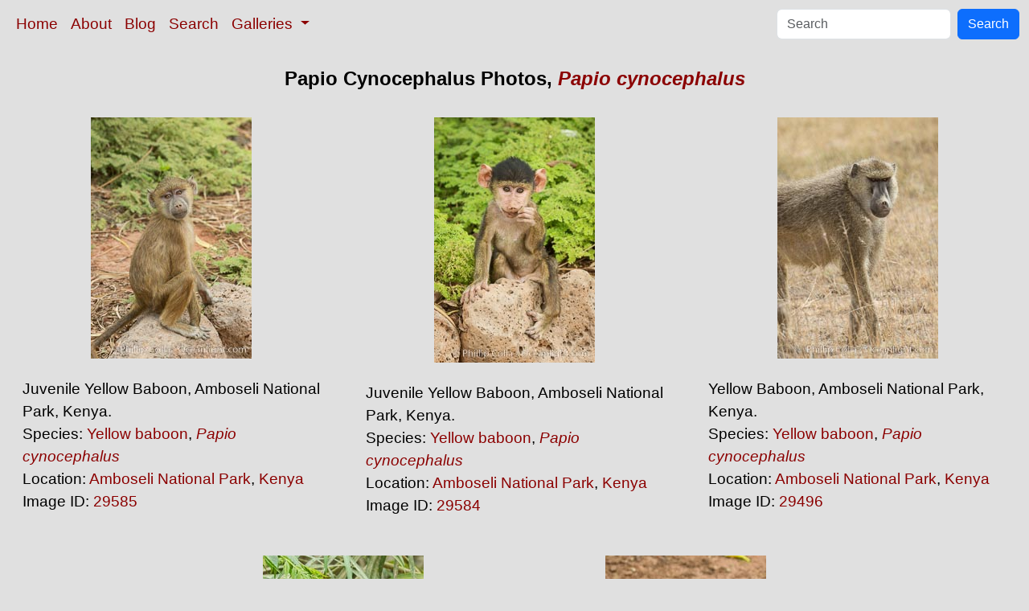

--- FILE ---
content_type: text/html; charset=UTF-8
request_url: https://www.oceanlight.com/lightbox.php?sp=Papio_cynocephalus
body_size: 1823
content:
<!doctype html>
<html lang="en">

  <head>
    <meta charset="utf-8">
    <meta name="viewport" content="width=device-width, initial-scale=1, shrink-to-fit=no">
    <link href="https://cdn.jsdelivr.net/npm/bootstrap@5.3.8/dist/css/bootstrap.min.css" rel="stylesheet" integrity="sha384-sRIl4kxILFvY47J16cr9ZwB07vP4J8+LH7qKQnuqkuIAvNWLzeN8tE5YBujZqJLB" crossorigin="anonymous">
    <link rel="stylesheet" href="/responsive.css">
    <meta content="Natural History Photography" name="Author" />
    <meta content="Papio Cynocephalus Photos, Papio cynocephalus Photos, Papio Cynocephalus Pictures and Photographs by Professional Natural History Photographer Phillip Colla / Oceanlight.com" name="description" />
    <meta content="Papio Cynocephalus Photo, Papio cynocephalus Photos, Stock Photos of Papio Cynocephalus, Papio Cynocephalus Pictures, Professional Stock Photo, Natural History Pictures, wildlife, nature, image, underwater, info, information, description" name="keywords" />
    <title>Papio Cynocephalus Photos, Stock Photos of Papio Cynocephalus, Papio cynocephalus, Natural History Photography</title>
  </head>

  <body>

    <nav class="navbar navbar-expand-sm navbar-light fixed-top" style="background-color: #e0e0e0;">
      <div class="container-fluid">
        <button class="navbar-toggler" type="button" data-bs-toggle="collapse" data-bs-target="#mynavbar">
          <span class="navbar-toggler-icon"></span>
        </button>
        <div class="collapse navbar-collapse" id="mynavbar">
          <ul class="navbar-nav me-auto">
            <li class="nav-item active">
              <a class="nav-link" href="https://www.oceanlight.com">Home</a>
            </li>
            <li class="nav-item">
              <a class="nav-link" href="https://www.oceanlight.com/about/">About</a>
            </li>
            <li class="nav-item">
              <a class="nav-link" href="https://www.oceanlight.com/log">Blog</a>
            </li>
            <li class="nav-item">
              <a class="nav-link" href="https://www.oceanlight.com/image_search.php">Search</a>
            </li>
            <li class="nav-item dropdown">
              <a class="nav-link dropdown-toggle" href="#" id="navbarDropdown" role="button" data-bs-toggle="dropdown" aria-expanded="false">
                Galleries
              </a>
              <ul class="dropdown-menu" aria-labelledby="navbarDropdown">
                <li><a class="dropdown-item" href="https://www.oceanlight.com/ocean_stock_photos.html">Ocean World</a></li>
                <li><a class="dropdown-item" href="https://www.oceanlight.com/wildlife_stock_photos.html">Wildlife</a></li>
                <li><a class="dropdown-item" href="https://www.oceanlight.com/national_park_photos.html">National Parks</a></li>
                <li><a class="dropdown-item" href="https://www.oceanlight.com/locations.html">Locations</a></li>
                <li><a class="dropdown-item" href="https://www.oceanlight.com/special_collections.html">Special Collections</a></li>
                <li><a class="dropdown-item" href="https://www.oceanlight.com/concepts.html">Concepts</a></li>
                <li><a class="dropdown-item" href="https://www.oceanlight.com/subjects.html">Subjects and Genres</a></li>
                <li><a class="dropdown-item" href="https://www.oceanlight.com/image_search.php">Search Stock Photos</a></li>
                <li><a class="dropdown-item" href="https://www.oceanlight.com/stocklist.php">Stocklist</a></li>
              </ul>
            </li>
          </ul>
          <form class="d-flex" action="https://www.oceanlight.com/lightbox.php" method="post">
            <input class="form-control me-2" type="text" id="ss" name="ss" placeholder="Search">
            <button class="btn btn-primary" type="button">Search</button>
          </form>
        </div>
      </div>
    </nav>

    <a name="top">
    </a>


    <div style="background-color: #e0e0e0;">
      <div class="container-fluid pt-3 pb-1">
        <div class="row justify-content-center">
          <div class="col text-center">
            <h1>Papio Cynocephalus Photos, <i><a href="/lightbox.php?sp=Papio_cynocephalus">Papio cynocephalus</a></i></h1>
          </div>
        </div>
      </div>
    </div>

    <div class="container-fluid ">
      <div class="row align-items-start d-flex justify-content-center">

        <div class="col-sm-12 col-md-6 col-xl-4 my-4">
            <a href="/spotlight.php?img=29585" title="Juvenile Yellow Baboon, Amboseli National Park, Kenya">
            <img src="https://www.oceanlight.com/photo/juvenile-yellow-baboon-amboseli-national-park-kenya-29585.jpg" class="d-block m-auto mw-100" alt="Juvenile Yellow Baboon, Amboseli National Park, Kenya, Papio cynocephalus" title="Juvenile Yellow Baboon, Amboseli National Park, Kenya, Papio cynocephalus" width="200" height="300" />
          </a>
          <div class="mt-4 mx-3">
Juvenile Yellow Baboon, Amboseli National Park, Kenya.<br />
Species: <a href="/yellow_baboon_photo.html" title="Yellow baboon photos">Yellow baboon</a>, <a href="/lightbox.php?sp=Papio_cynocephalus" title="Papio cynocephalus photos"><i>Papio cynocephalus</i></a><br />
Location: <a href="/lightbox.php?location=amboseli_national_park&amp;country=kenya">Amboseli National Park</a>, <a href="/lightbox.php?country=kenya">Kenya</a><br />
Image ID: <a href="/spotlight.php?img=29585" title="Show Large Version With More Image Info">29585</a>&#160;&#160;
          </div>
        </div>

        <div class="col-sm-12 col-md-6 col-xl-4 my-4">
            <a href="/spotlight.php?img=29584" title="Juvenile Yellow Baboon, Amboseli National Park, Kenya">
            <img src="https://www.oceanlight.com/photo/juvenile-yellow-baboon-amboseli-national-park-kenya-29584.jpg" class="d-block m-auto mw-100" alt="Juvenile Yellow Baboon, Amboseli National Park, Kenya, Papio cynocephalus" title="Juvenile Yellow Baboon, Amboseli National Park, Kenya, Papio cynocephalus" width="200" height="305" />
          </a>
          <div class="mt-4 mx-3">
Juvenile Yellow Baboon, Amboseli National Park, Kenya.<br />
Species: <a href="/yellow_baboon_photo.html" title="Yellow baboon photos">Yellow baboon</a>, <a href="/lightbox.php?sp=Papio_cynocephalus" title="Papio cynocephalus photos"><i>Papio cynocephalus</i></a><br />
Location: <a href="/lightbox.php?location=amboseli_national_park&amp;country=kenya">Amboseli National Park</a>, <a href="/lightbox.php?country=kenya">Kenya</a><br />
Image ID: <a href="/spotlight.php?img=29584" title="Show Large Version With More Image Info">29584</a>&#160;&#160;
          </div>
        </div>

        <div class="col-sm-12 col-md-6 col-xl-4 my-4">
            <a href="/spotlight.php?img=29496" title="Yellow Baboon, Amboseli National Park, Kenya">
            <img src="https://www.oceanlight.com/photo/yellow-baboon-amboseli-national-park-kenya-29496.jpg" class="d-block m-auto mw-100" alt="Yellow Baboon, Amboseli National Park, Kenya, Papio cynocephalus" title="Yellow Baboon, Amboseli National Park, Kenya, Papio cynocephalus" width="200" height="300" />
          </a>
          <div class="mt-4 mx-3">
Yellow Baboon, Amboseli National Park, Kenya.<br />
Species: <a href="/yellow_baboon_photo.html" title="Yellow baboon photos">Yellow baboon</a>, <a href="/lightbox.php?sp=Papio_cynocephalus" title="Papio cynocephalus photos"><i>Papio cynocephalus</i></a><br />
Location: <a href="/lightbox.php?location=amboseli_national_park&amp;country=kenya">Amboseli National Park</a>, <a href="/lightbox.php?country=kenya">Kenya</a><br />
Image ID: <a href="/spotlight.php?img=29496" title="Show Large Version With More Image Info">29496</a>&#160;&#160;
          </div>
        </div>

        <div class="col-sm-12 col-md-6 col-xl-4 my-4">
            <a href="/spotlight.php?img=29586" title="Juvenile Yellow Baboon, Amboseli National Park, Kenya">
            <img src="https://www.oceanlight.com/photo/juvenile-yellow-baboon-amboseli-national-park-kenya-29586.jpg" class="d-block m-auto mw-100" alt="Juvenile Yellow Baboon, Amboseli National Park, Kenya, Papio cynocephalus" title="Juvenile Yellow Baboon, Amboseli National Park, Kenya, Papio cynocephalus" width="200" height="300" />
          </a>
          <div class="mt-4 mx-3">
Juvenile Yellow Baboon, Amboseli National Park, Kenya.<br />
Species: <a href="/yellow_baboon_photo.html" title="Yellow baboon photos">Yellow baboon</a>, <a href="/lightbox.php?sp=Papio_cynocephalus" title="Papio cynocephalus photos"><i>Papio cynocephalus</i></a><br />
Location: <a href="/lightbox.php?location=amboseli_national_park&amp;country=kenya">Amboseli National Park</a>, <a href="/lightbox.php?country=kenya">Kenya</a><br />
Image ID: <a href="/spotlight.php?img=29586" title="Show Large Version With More Image Info">29586</a>&#160;&#160;
          </div>
        </div>

        <div class="col-sm-12 col-md-6 col-xl-4 my-4">
            <a href="/spotlight.php?img=29587" title="Juvenile Yellow Baboon, Amboseli National Park, Kenya">
            <img src="https://www.oceanlight.com/photo/juvenile-yellow-baboon-amboseli-national-park-kenya-29587.jpg" class="d-block m-auto mw-100" alt="Juvenile Yellow Baboon, Amboseli National Park, Kenya, Papio cynocephalus" title="Juvenile Yellow Baboon, Amboseli National Park, Kenya, Papio cynocephalus" width="200" height="300" />
          </a>
          <div class="mt-4 mx-3">
Juvenile Yellow Baboon, Amboseli National Park, Kenya.<br />
Species: <a href="/yellow_baboon_photo.html" title="Yellow baboon photos">Yellow baboon</a>, <a href="/lightbox.php?sp=Papio_cynocephalus" title="Papio cynocephalus photos"><i>Papio cynocephalus</i></a><br />
Location: <a href="/lightbox.php?location=amboseli_national_park&amp;country=kenya">Amboseli National Park</a>, <a href="/lightbox.php?country=kenya">Kenya</a><br />
Image ID: <a href="/spotlight.php?img=29587" title="Show Large Version With More Image Info">29587</a>&#160;&#160;
          </div>
        </div>
      </div>
    </div>

          <div class="container-fluid">
            <div class="row justify-content-center">
              <div class="col px-5 pb-5 text-center">
All photographs copyright &copy; Phillip Colla / Oceanlight.com, all rights reserved worldwide.
             </div>
           </div>
        </div>

  <script src="https://cdn.jsdelivr.net/npm/bootstrap@5.3.8/dist/js/bootstrap.bundle.min.js" integrity="sha384-FKyoEForCGlyvwx9Hj09JcYn3nv7wiPVlz7YYwJrWVcXK/BmnVDxM+D2scQbITxI" crossorigin="anonymous"></script>
</body></html>